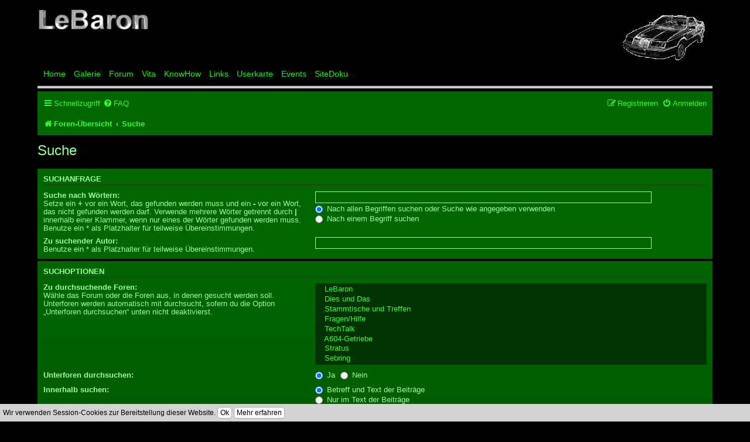

--- FILE ---
content_type: text/html; charset=UTF-8
request_url: https://www.lebaron.de/forum3/search.php?sid=c155346257f99c2053f03167e6d9cade
body_size: 15704
content:
<!DOCTYPE html>
<html dir="ltr" lang="de">
<head>
<meta charset="utf-8" />
<meta name="referrer" content="no-referrer">
<meta http-equiv="X-UA-Compatible" content="IE=edge">
<meta name="viewport" content="width=device-width, initial-scale=1" />
<meta name="KeyWords" content="chrysler, lebaron. le baron, mitsubishi, dailmer, fiat, dodge, mopar, turbo, V6, 4bangler, cabriolet, cabrio, convertible, auto, ami, uscar, us-car, daytona, A604, ATF3, ATF4, maxlife, Motor, Getriebe, Automatik, Verdeck, Zylinder, Zündung, Achse, Lager, Bremse, Treffen, Event, Galerie, Bilder, NRW " />
<meta name="Description" content="Das Forum rund um den Chrysler LeBaron" />

<title>LeBaron.de - Suche</title>

	<link rel="alternate" type="application/atom+xml" title="Feed - LeBaron.de" href="/forum3/app.php/feed?sid=6f26ba7e7a5c5b319a23df9bac01895d">	<link rel="alternate" type="application/atom+xml" title="Feed - Neuigkeiten" href="/forum3/app.php/feed/news?sid=6f26ba7e7a5c5b319a23df9bac01895d">	<link rel="alternate" type="application/atom+xml" title="Feed - Alle Foren" href="/forum3/app.php/feed/forums?sid=6f26ba7e7a5c5b319a23df9bac01895d">					

<!--
	phpBB style name: lebaron
	Based on style:   prosilver (this is the default phpBB3 style)
	Original author:  Tom Beddard ( http://www.subBlue.com/ )
	Modified by:	  Arnd Gräfe, lebaron.de
-->

<link href="./assets/css/font-awesome.min.css?assets_version=427" rel="stylesheet">
<link href="./styles/lebaron/theme/stylesheet.css?assets_version=427" rel="stylesheet">
<link href="./styles/lebaron/theme/de/stylesheet.css?assets_version=427" rel="stylesheet">




<!--[if lte IE 9]>
	<link href="./styles/lebaron/theme/tweaks.css?assets_version=427" rel="stylesheet">
<![endif]-->





</head>
<body id="phpbb" class="nojs notouch section-search ltr ">


<div id="wrap" class="wrap">
	<a id="top" class="top-anchor" accesskey="t"></a>
	<div id="page-header">
		<div class="headerbar" role="banner">
					<div class="inner">
<div id="cookieallow">Wir verwenden Session-Cookies zur Bereitstellung dieser Website.  <button id="cookieallow-OK">Ok</button> <button id="cookieallow-more">Mehr erfahren</button></div>

			<div id="site-description">
<!-- Arnd: LeBaron-Site-Header -->
				<div class="logo"><img height="80" src="/pics/lebaron_logo.gif" alt="LeBaron Logo"></div>
					<img width="190" src='/images/lebaron_text_klein.png' alt="LeBaron"><br clear='all' /><br />
					<img src='./styles/lebaron/theme/images/menuicon.png' id='toggle-nav'>
				<div class='nav' >
					<nav>
					<ul>
						<li><a href="/index.php"  title="Portalseite">Home</a></li>
						<li><a href="/galerie/index.php"  title="Viele Bilder rund um den Baron">Galerie</a></li>
						<li><a href="/forum3/index.php"  title="Hier wird diskutiert">Forum</a></li>
						<li><a href="/vita/index.php"  title="Modelle, Daten,...">Vita</a></li>
						<li><a href="/knowhow/index.php"  title="Das gesammelte Wissen des Forums">KnowHow</a></li>
						<li><a href="/links/index.php"  title="Seiten, die man auch mal besuchen k&ouml;nnte">Links</a></li>
						<li><a href="/lebaron-osm/index.php"  title="Wo wir zu Hause sind und uns treffen">Userkarte</a></li>
						<li><a href="/event/index.php"  title="Termine und Berichte">Events</a></li>
						<li><a href="/dokuwiki/pmwiki.php"  title="Was geht wie auf LeBaron.de">SiteDoku</a></li>
					</ul>
					</nav>				
					<hr>
				</div>
		<!-- Arnd: Ende LeBaron-Site-Header -->
			</div>
					</div>
				<div class="navbar" role="navigation">
	<div class="inner">

	<ul id="nav-main" class="nav-main linklist" role="menubar">

		<li id="quick-links" class="quick-links dropdown-container responsive-menu" data-skip-responsive="true">
			<a href="#" class="dropdown-trigger">
				<i class="icon fa-bars fa-fw" aria-hidden="true"></i><span>Schnellzugriff</span>
			</a>
			<div class="dropdown">
				<div class="pointer"><div class="pointer-inner"></div></div>
				<ul class="dropdown-contents" role="menu">
					
											<li class="separator"></li>
																									<li>
								<a href="./search.php?search_id=unanswered&amp;sid=6f26ba7e7a5c5b319a23df9bac01895d" role="menuitem">
									<i class="icon fa-file-o fa-fw icon-gray" aria-hidden="true"></i><span>Unbeantwortete Themen</span>
								</a>
							</li>
							<li>
								<a href="./search.php?search_id=active_topics&amp;sid=6f26ba7e7a5c5b319a23df9bac01895d" role="menuitem">
									<i class="icon fa-file-o fa-fw icon-blue" aria-hidden="true"></i><span>Aktive Themen</span>
								</a>
							</li>
							<li class="separator"></li>
							<li>
								<a href="./search.php?sid=6f26ba7e7a5c5b319a23df9bac01895d" role="menuitem">
									<i class="icon fa-search fa-fw" aria-hidden="true"></i><span>Suche</span>
								</a>
							</li>
					
										<li class="separator"></li>

									</ul>
			</div>
		</li>

				<li data-skip-responsive="true">
			<a href="/forum3/app.php/help/faq?sid=6f26ba7e7a5c5b319a23df9bac01895d" rel="help" title="Häufig gestellte Fragen" role="menuitem">
				<i class="icon fa-question-circle fa-fw" aria-hidden="true"></i><span>FAQ</span>
			</a>
		</li>
						
			<li class="rightside"  data-skip-responsive="true">
			<a href="./ucp.php?mode=login&amp;redirect=search.php&amp;sid=6f26ba7e7a5c5b319a23df9bac01895d" title="Anmelden" accesskey="x" role="menuitem">
				<i class="icon fa-power-off fa-fw" aria-hidden="true"></i><span>Anmelden</span>
			</a>
		</li>
					<li class="rightside" data-skip-responsive="true">
				<a href="./ucp.php?mode=register&amp;sid=6f26ba7e7a5c5b319a23df9bac01895d" role="menuitem">
					<i class="icon fa-pencil-square-o  fa-fw" aria-hidden="true"></i><span>Registrieren</span>
				</a>
			</li>
						</ul>

	<ul id="nav-breadcrumbs" class="nav-breadcrumbs linklist navlinks" role="menubar">
				
		
		<li class="breadcrumbs" itemscope itemtype="https://schema.org/BreadcrumbList">

			
							<span class="crumb" itemtype="https://schema.org/ListItem" itemprop="itemListElement" itemscope><a itemprop="item" href="./index.php?sid=6f26ba7e7a5c5b319a23df9bac01895d" accesskey="h" data-navbar-reference="index"><i class="icon fa-home fa-fw"></i><span itemprop="name">Foren-Übersicht</span></a><meta itemprop="position" content="1" /></span>

											
								<span class="crumb" itemtype="https://schema.org/ListItem" itemprop="itemListElement" itemscope><a itemprop="item" href="./search.php?sid=6f26ba7e7a5c5b319a23df9bac01895d"><span itemprop="name">Suche</span></a><meta itemprop="position" content="2" /></span>
							
					</li>

		
			</ul>

	</div>
</div>
	</div>

	
	<a id="start_here" class="anchor"></a>
	<div id="page-body" class="page-body" role="main">
		
		
<h2 class="solo">Suche</h2>

<form method="get" action="./search.php" data-focus="keywords">

<div class="panel">
	<div class="inner">
	<h3>Suchanfrage</h3>

		<fieldset>
		<dl>
		<dt><label for="keywords">Suche nach Wörtern:</label><br /><span>Setze ein <strong>+</strong> vor ein Wort, das gefunden werden muss und ein <strong>-</strong> vor ein Wort, das nicht gefunden werden darf. Verwende mehrere Wörter getrennt durch <strong>|</strong> innerhalb einer Klammer, wenn nur eines der Wörter gefunden werden muss. Benutze ein * als Platzhalter für teilweise Übereinstimmungen.</span></dt>
		<dd><input type="search" class="inputbox" name="keywords" id="keywords" size="40" title="Suche nach Wörtern" /></dd>
		<dd><label for="terms1"><input type="radio" name="terms" id="terms1" value="all" checked="checked" /> Nach allen Begriffen suchen oder Suche wie angegeben verwenden</label></dd>
		<dd><label for="terms2"><input type="radio" name="terms" id="terms2" value="any" /> Nach einem Begriff suchen</label></dd>
	</dl>
	<dl>
		<dt><label for="author">Zu suchender Autor:</label><br /><span>Benutze ein * als Platzhalter für teilweise Übereinstimmungen.</span></dt>
		<dd><input type="search" class="inputbox" name="author" id="author" size="40" title="Zu suchender Autor" /></dd>
	</dl>
		</fieldset>
	
	</div>
</div>

<div class="panel bg2">
	<div class="inner">

	<h3>Suchoptionen</h3>

		<fieldset>
		<dl>
		<dt><label for="search_forum">Zu durchsuchende Foren:</label><br /><span>Wähle das Forum oder die Foren aus, in denen gesucht werden soll. Unterforen werden automatisch mit durchsucht, sofern du die Option „Unterforen durchsuchen“ unten nicht deaktivierst.</span></dt>
		<dd><select name="fid[]" id="search_forum" multiple="multiple" size="8" title="Zu durchsuchende Foren"><option value="2">&nbsp; &nbsp;LeBaron</option><option value="4">&nbsp; &nbsp;Dies und Das</option><option value="6">&nbsp; &nbsp;Stammtische und Treffen</option><option value="3">&nbsp; &nbsp;Fragen/Hilfe</option><option value="16">&nbsp; &nbsp;TechTalk</option><option value="15">&nbsp; &nbsp;A604-Getriebe</option><option value="19">&nbsp; &nbsp;Stratus</option><option value="21">&nbsp; &nbsp;Sebring</option><option value="1">&nbsp; &nbsp;Internes</option></select></dd>
	</dl>
	<dl>
		<dt><label for="search_child1">Unterforen durchsuchen:</label></dt>
		<dd>
			<label for="search_child1"><input type="radio" name="sc" id="search_child1" value="1" checked="checked" /> Ja</label>
			<label for="search_child2"><input type="radio" name="sc" id="search_child2" value="0" /> Nein</label>
		</dd>
	</dl>
	<dl>
		<dt><label for="sf1">Innerhalb suchen:</label></dt>
		<dd><label for="sf1"><input type="radio" name="sf" id="sf1" value="all" checked="checked" /> Betreff und Text der Beiträge</label></dd>
		<dd><label for="sf2"><input type="radio" name="sf" id="sf2" value="msgonly" /> Nur im Text der Beiträge</label></dd>
		<dd><label for="sf3"><input type="radio" name="sf" id="sf3" value="titleonly" /> Nur im Betreff der Themen</label></dd>
		<dd><label for="sf4"><input type="radio" name="sf" id="sf4" value="firstpost" /> Nur im ersten Beitrag der Themen</label></dd>
	</dl>
	
	<hr class="dashed" />

		<dl>
		<dt><label for="show_results1">Ergebnisse anzeigen als:</label></dt>
		<dd>
			<label for="show_results1"><input type="radio" name="sr" id="show_results1" value="posts" checked="checked" /> Beiträge</label>
			<label for="show_results2"><input type="radio" name="sr" id="show_results2" value="topics" /> Themen</label>
		</dd>
	</dl>
	<dl>
		<dt><label for="sd">Ergebnisse sortieren nach:</label></dt>
		<dd><select name="sk" id="sk"><option value="a">Autor</option><option value="t" selected="selected">Erstellungsdatum des Beitrags</option><option value="f">Forum</option><option value="i">Betreff des Themas</option><option value="s">Betreff des Beitrags</option></select>&nbsp;
			<label for="sa"><input type="radio" name="sd" id="sa" value="a" /> Aufsteigend</label>
			<label for="sd"><input type="radio" name="sd" id="sd" value="d" checked="checked" /> Absteigend</label>
		</dd>
	</dl>
	<dl>
		<dt><label>Suchzeitraum begrenzen:</label></dt>
		<dd><select name="st" id="st"><option value="0" selected="selected">Alle Ergebnisse</option><option value="1">1 Tag</option><option value="7">7 Tage</option><option value="14">2 Wochen</option><option value="30">1 Monat</option><option value="90">3 Monate</option><option value="180">6 Monate</option><option value="365">1 Jahr</option></select></dd>
	</dl>
	<dl>
		<dt>
			<label for="ch">Die ersten:</label>
			<br><span>Stelle 0 als Wert ein, damit der komplette Beitrag angezeigt wird.</span>
		</dt>
		<dd><input id="ch" name="ch" type="number" value="300" min="0" max="9999" title="Die ersten"> Zeichen der Beiträge anzeigen</dd>
	</dl>
		</fieldset>
	
	</div>
</div>

<div class="panel bg3">
	<div class="inner">

	<fieldset class="submit-buttons">
		<input type="hidden" name="t" value="0" />
<input type="hidden" name="sid" value="6f26ba7e7a5c5b319a23df9bac01895d" />

		<input type="submit" name="submit" value="Suche" class="button1" />
	</fieldset>

	</div>
</div>

</form>


			</div>


<div id="page-footer" class="page-footer" role="contentinfo">
	<div class="navbar" role="navigation">
	<div class="inner">

	<ul id="nav-footer" class="nav-footer linklist" role="menubar">
		<li class="breadcrumbs">
									<span class="crumb"><a href="./index.php?sid=6f26ba7e7a5c5b319a23df9bac01895d" data-navbar-reference="index"><i class="icon fa-home fa-fw" aria-hidden="true"></i><span>Foren-Übersicht</span></a></span>					</li>
		
				<li class="rightside">Alle Zeiten sind <span title="Europa/Berlin">UTC+01:00</span></li>
							<li class="rightside">
				<a href="/forum3/app.php/user/delete_cookies?sid=6f26ba7e7a5c5b319a23df9bac01895d" data-ajax="true" data-refresh="true" role="menuitem">
					<i class="icon fa-trash fa-fw" aria-hidden="true"></i><span>Alle Cookies löschen</span>
				</a>
			</li>
														</ul>

	</div>
</div>

	<div class="copyright">
				<p class="footer-row">
			<span class="footer-copyright">Powered by <a href="https://www.phpbb.com/">phpBB</a>&reg; Forum Software &copy; phpBB Limited</span>
		</p>
				<p class="footer-row">
			<span class="footer-copyright">Deutsche Übersetzung durch <a href="https://www.phpbb.de/">phpBB.de</a></span>
		</p>
						<p class="footer-row" role="menu">
			<a class="footer-link" href="./ucp.php?mode=privacy&amp;sid=6f26ba7e7a5c5b319a23df9bac01895d" title="Datenschutz" role="menuitem">
				<span class="footer-link-text">Datenschutz</span>
			</a>
			|
			<a class="footer-link" href="./ucp.php?mode=terms&amp;sid=6f26ba7e7a5c5b319a23df9bac01895d" title="Nutzungsbedingungen" role="menuitem">
				<span class="footer-link-text">Nutzungsbedingungen</span>
			</a>
		</p>
	<span class="copyright">lebaron.de &copy; 2010 - 2022
	<br clear="all">
	<a href="/impressum.php">Impressum</a> | <a href="https://www.lebaron.de/forum3/ucp.php?mode=privacy">Datenschutz</a> | <a href="/dokuwiki/pmwiki.php">Doku zu dieser Site</a> | <a href="/spenden.php">Spenden</a>
	<br clear="all">
	</span>
<br>
			Alle Veröffentlichungen von Mitgliedern auf diesen Seiten geben die Meinung des jeweiligen Mitglieds wieder!<br>
			Der Betreiber von LeBaron.de distanziert sich hiermit ausdrücklich von diesen Inhalten.<br>
			Diese WebSite verwendet <a href="http://de.wikipedia.org/wiki/HTTP-Cookie">Cookies</a>. Durch die Nutzung der von LeBaron.de stimmen Sie der Verwendung von Cookies zu.<br><br>
				</div>
					</div>

	<div id="darkenwrapper" class="darkenwrapper" data-ajax-error-title="AJAX-Fehler" data-ajax-error-text="Bei der Verarbeitung deiner Anfrage ist ein Fehler aufgetreten." data-ajax-error-text-abort="Der Benutzer hat die Anfrage abgebrochen." data-ajax-error-text-timeout="Bei deiner Anfrage ist eine Zeitüberschreitung aufgetreten. Bitte versuche es erneut." data-ajax-error-text-parsererror="Bei deiner Anfrage ist etwas falsch gelaufen und der Server hat eine ungültige Antwort zurückgegeben.">
		<div id="darken" class="darken">&nbsp;</div>
	</div>

	<div id="phpbb_alert" class="phpbb_alert" data-l-err="Fehler" data-l-timeout-processing-req="Bei der Anfrage ist eine Zeitüberschreitung aufgetreten.">
		<a href="#" class="alert_close">
			<i class="icon fa-times-circle fa-fw" aria-hidden="true"></i>
		</a>
		<h3 class="alert_title">&nbsp;</h3><p class="alert_text"></p>
	</div>
	<div id="phpbb_confirm" class="phpbb_alert">
		<a href="#" class="alert_close">
			<i class="icon fa-times-circle fa-fw" aria-hidden="true"></i>
		</a>
		<div class="alert_text"></div>
	</div>
</div>

</div>

<div>
	<a id="bottom" class="anchor" accesskey="z"></a>
	</div>

<script src="./assets/javascript/jquery-3.7.1.min.js?assets_version=427"></script>
<script src="./assets/javascript/core.js?assets_version=427"></script>
	<script type="text/javascript" src="/inc/scripts/js.cookie.js"></script>




<script src="./styles/prosilver/template/forum_fn.js?assets_version=427"></script>
<script src="./styles/prosilver/template/ajax.js?assets_version=427"></script>
<script src="./styles/lebaron/template/lebaron.js?assets_version=427"></script>



</body>
</html>


--- FILE ---
content_type: text/css
request_url: https://www.lebaron.de/forum3/styles/lebaron/theme/stylesheet.css?assets_version=427
body_size: 990
content:
/*  phpBB3 Style Sheet
    --------------------------------------------------------------
	Style name:			prosilver (the default phpBB 3.2.x style)
	Based on style:
	Original author:	Tom Beddard ( http://www.subblue.com/ )
	Modified by:		phpBB Limited ( https://www.phpbb.com/ )
    --------------------------------------------------------------
*/

@import url("normalize.css?v=3.2");
@import url("base.css?v=3.2");
@import url("utilities.css?v=3.2");
@import url("common.css?v=3.2");
@import url("links.css?v=3.2");
@import url("content.css?v=3.2");
@import url("buttons.css?v=3.2");
@import url("cp.css?v=3.2");
@import url("forms.css?v=3.2");
@import url("icons.css?v=3.2");
@import url("colours.css?v=3.2");
@import url("responsive.css?v=3.2");
@import url("portal-header.css?v=3.2");

/* Cookie-Abfrage nach EU-Cookie Richtlinie*/
#cookieallow{
	position: fixed;
	bottom: 0px;
	left:0px;
	width: 100%;
	z-index: 999;
	margin: 0px;
	padding: 5px;;
	background: lightgrey;
	color: black;
	font-size: 1em;
	display:none;
}
#cookieallow button {
    background: white;
    border: 1px solid darkgrey;
    border-radius: 5px;
    padding: 2px 4px 2px 4px;
}

--- FILE ---
content_type: text/css
request_url: https://www.lebaron.de/forum3/styles/lebaron/theme/portal-header.css?v=3.2
body_size: 1700
content:
body{
	padding-right: 27px;
	padding-left: 27px;
}



/* Navigationsmenü im oberen Frame */
.nav img{
	padding-top:12px;
	padding-left:8px;
}
.nav hr{
	margin-top:1em;
	color:#cccccc;
	background-color:#cccccc;
	width: 100%;
	height: 4px;
	border-style:outset;
}

.nav h3{
	display:none;
	}

.nav ul{
	text-align: left;
	margin: 0;
	padding:0;
	margin-top:1px;
	font: 1.2em Verdana, Helvetica, sans-serif;
	text-decoration: none;
	}

.nav ul li{
	padding: 0px 0px 10px 10px;
	list-style: none;
	margin: 0;
	display: inline;
	text-decoration: none;
	}

.nav ul li a:link{
	color: #00ff00;
	margin: 0;
	text-decoration: none;
	}

.nav ul li a:visited{
	color: #00ff00;
	margin: 0;
	text-decoration: none;
	}

.nav ul li a:link:hover, 
.nav ul li a:visited:hover{
	color: #dddddd;
	margin: 0;
	text-decoration: underline;
	}

#toggle-nav{
	display:none;
}	

/*********************************************************************
 * Responsive Design
 */
/*********************************************************************
 * kleinere Fenster/Bildschirme
 */
/* unter 900px */
@media 
only screen and (max-width: 900px), 
only screen and (max-device-width: 900px){
	.logo img{
		height: 35px;
		margin-right: 0px;
	}
}
/* unter 650px */
@media 
only screen and (max-width: 650px), 
only screen and (max-device-width: 650px){
	.nav hr{
		display: none;
	}
	.logo img{
		left: 0px;
	}
	#toggle-nav{		/*Icon zur Navigation*/
		display:block;
		position:fixed;
		top: 10px;
		left: 10px;
		box-shadow: 2px 2px 4px #CFC;
		width:25px;
		height: 25px;
		z-index: 9999;
	}
	.nav{
		display:none;
		position:fixed;
		top: 40px;
		left: 0px;
		background-color:#060;
		border:3px;
		box-shadow: 2px 2px 4px #CFC;
		z-index: 9999;

	}	
	.nav ul{
		margin: 0;
		margin-top: 5px;
		clear: both;
		background-color: #060;
	}
	.nav ul li {
		display:block;
		margin-right: 1em;
		font-size: 1em;
	}
		
}


--- FILE ---
content_type: text/javascript
request_url: https://www.lebaron.de/forum3/styles/lebaron/template/lebaron.js?assets_version=427
body_size: 586
content:
$(document).ready(function(){
	//Klick auf Menüicon zeigt/schließt Menü
	$('#toggle-nav').click(function() {
		$('.nav').toggle('fast');
	});
	// Beim Verändern der Fenstergröße Menü wiederherstellen/verstecken
	$(window).resize(function() {
		var window_width = $(document).width();
		if (window_width <= 650) {
			$(".nav").css("display", "none");
		}
		else {
			$(".nav").css("display", "block");
		}
	});
	/* Cookie-Abfrage nach EU-Cookie Richtlinie*/
	if(Cookies.get('cookieallow')!="OK"){
		$("#cookieallow").show();
	}

});
$("#cookieallow-more").click(function() {
	location.href ="https://www.lebaron.de/forum3/ucp.php?mode=privacy";
});
$("#cookieallow-OK").click(function() {
	Cookies.set('cookieallow', 'OK', { expires: 365 });
		$("#cookieallow").hide();
});


